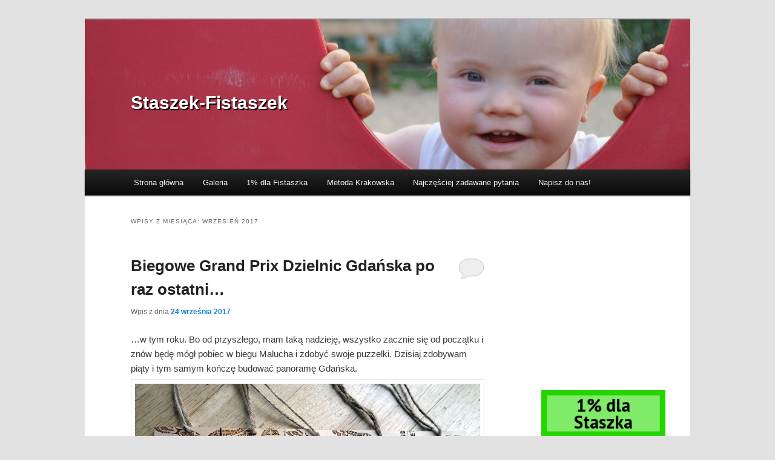

--- FILE ---
content_type: text/html; charset=UTF-8
request_url: https://staszek-fistaszek.pl/2017/09/
body_size: 7138
content:
<!DOCTYPE html>
<!--[if IE 6]>
<html id="ie6" lang="pl-PL">
<![endif]-->
<!--[if IE 7]>
<html id="ie7" lang="pl-PL">
<![endif]-->
<!--[if IE 8]>
<html id="ie8" lang="pl-PL">
<![endif]-->
<!--[if !(IE 6) | !(IE 7) | !(IE 8)  ]><!-->
<html lang="pl-PL">
<!--<![endif]-->
<head>
<meta charset="UTF-8" />
<meta name="viewport" content="width=device-width" />
<title>wrzesień | 2017 | Staszek-Fistaszek</title>
<link rel="profile" href="http://gmpg.org/xfn/11" />
<link rel="stylesheet" type="text/css" media="all" href="https://staszek-fistaszek.pl/wp-content/themes/staszek-fistaszek/style.css" />
<link rel="stylesheet" href="https://staszek-fistaszek.pl/wp-content/themes/staszek-fistaszek/lightbox/framed/colorbox.css" type="text/css" />
<link rel="pingback" href="https://staszek-fistaszek.pl/xmlrpc.php" />
<!--[if lt IE 9]>
<script src="https://staszek-fistaszek.pl/wp-content/themes/staszek-fistaszek/js/html5.js" type="text/javascript"></script>
<![endif]-->
<link rel='dns-prefetch' href='//s.w.org' />
<link rel="alternate" type="application/rss+xml" title="Staszek-Fistaszek &raquo; Kanał z wpisami" href="https://staszek-fistaszek.pl/feed/" />
<link rel="alternate" type="application/rss+xml" title="Staszek-Fistaszek &raquo; Kanał z komentarzami" href="https://staszek-fistaszek.pl/comments/feed/" />
		<script type="text/javascript">
			window._wpemojiSettings = {"baseUrl":"https:\/\/s.w.org\/images\/core\/emoji\/2.2.1\/72x72\/","ext":".png","svgUrl":"https:\/\/s.w.org\/images\/core\/emoji\/2.2.1\/svg\/","svgExt":".svg","source":{"concatemoji":"https:\/\/staszek-fistaszek.pl\/wp-includes\/js\/wp-emoji-release.min.js?ver=4.7.29"}};
			!function(t,a,e){var r,n,i,o=a.createElement("canvas"),l=o.getContext&&o.getContext("2d");function c(t){var e=a.createElement("script");e.src=t,e.defer=e.type="text/javascript",a.getElementsByTagName("head")[0].appendChild(e)}for(i=Array("flag","emoji4"),e.supports={everything:!0,everythingExceptFlag:!0},n=0;n<i.length;n++)e.supports[i[n]]=function(t){var e,a=String.fromCharCode;if(!l||!l.fillText)return!1;switch(l.clearRect(0,0,o.width,o.height),l.textBaseline="top",l.font="600 32px Arial",t){case"flag":return(l.fillText(a(55356,56826,55356,56819),0,0),o.toDataURL().length<3e3)?!1:(l.clearRect(0,0,o.width,o.height),l.fillText(a(55356,57331,65039,8205,55356,57096),0,0),e=o.toDataURL(),l.clearRect(0,0,o.width,o.height),l.fillText(a(55356,57331,55356,57096),0,0),e!==o.toDataURL());case"emoji4":return l.fillText(a(55357,56425,55356,57341,8205,55357,56507),0,0),e=o.toDataURL(),l.clearRect(0,0,o.width,o.height),l.fillText(a(55357,56425,55356,57341,55357,56507),0,0),e!==o.toDataURL()}return!1}(i[n]),e.supports.everything=e.supports.everything&&e.supports[i[n]],"flag"!==i[n]&&(e.supports.everythingExceptFlag=e.supports.everythingExceptFlag&&e.supports[i[n]]);e.supports.everythingExceptFlag=e.supports.everythingExceptFlag&&!e.supports.flag,e.DOMReady=!1,e.readyCallback=function(){e.DOMReady=!0},e.supports.everything||(r=function(){e.readyCallback()},a.addEventListener?(a.addEventListener("DOMContentLoaded",r,!1),t.addEventListener("load",r,!1)):(t.attachEvent("onload",r),a.attachEvent("onreadystatechange",function(){"complete"===a.readyState&&e.readyCallback()})),(r=e.source||{}).concatemoji?c(r.concatemoji):r.wpemoji&&r.twemoji&&(c(r.twemoji),c(r.wpemoji)))}(window,document,window._wpemojiSettings);
		</script>
		<style type="text/css">
img.wp-smiley,
img.emoji {
	display: inline !important;
	border: none !important;
	box-shadow: none !important;
	height: 1em !important;
	width: 1em !important;
	margin: 0 .07em !important;
	vertical-align: -0.1em !important;
	background: none !important;
	padding: 0 !important;
}
</style>
<!-- User set lightbox styles -->
<script type='text/javascript' src='https://staszek-fistaszek.pl/wp-includes/js/jquery/jquery.js?ver=1.12.4'></script>
<script type='text/javascript' src='https://staszek-fistaszek.pl/wp-includes/js/jquery/jquery-migrate.min.js?ver=1.4.1'></script>
<link rel='https://api.w.org/' href='https://staszek-fistaszek.pl/wp-json/' />
<link rel="EditURI" type="application/rsd+xml" title="RSD" href="https://staszek-fistaszek.pl/xmlrpc.php?rsd" />
<link rel="wlwmanifest" type="application/wlwmanifest+xml" href="https://staszek-fistaszek.pl/wp-includes/wlwmanifest.xml" /> 
<meta name="generator" content="WordPress 4.7.29" />
<script type="text/javascript" src="httpss://staszek-fistaszek.pl/wp-content/plugins/audio-player/assets/audio-player.js?ver=2.0.4.6"></script>
<script type="text/javascript">AudioPlayer.setup("httpss://staszek-fistaszek.pl/wp-content/plugins/audio-player/assets/player.swf?ver=2.0.4.6", {width:"290",animation:"yes",encode:"yes",initialvolume:"60",remaining:"no",noinfo:"no",buffer:"5",checkpolicy:"no",rtl:"no",bg:"E5E5E5",text:"333333",leftbg:"CCCCCC",lefticon:"333333",volslider:"666666",voltrack:"FFFFFF",rightbg:"B4B4B4",rightbghover:"999999",righticon:"333333",righticonhover:"FFFFFF",track:"FFFFFF",loader:"009900",border:"CCCCCC",tracker:"DDDDDD",skip:"666666",pagebg:"FFFFFF",transparentpagebg:"yes"});</script>
		<style type="text/css">.recentcomments a{display:inline !important;padding:0 !important;margin:0 !important;}</style>
		</head>

<body class="archive date single-author two-column right-sidebar">
<div id="page" class="hfeed">
	<header id="branding" role="banner">
			<hgroup style="position: absolute;">
				<h1 id="site-title" style="padding-top: 120px;"><span><a style="color: #fff; text-shadow: #000 2px 2px 1px;" href="https://staszek-fistaszek.pl/" title="Staszek-Fistaszek" rel="home">Staszek-Fistaszek</a></span></h1>
				<h2 id="site-description" style="color: #fff; text-shadow: #000 2px 2px 1px;"></h2>
			</hgroup>
						<a href="https://staszek-fistaszek.pl/">
									<img src="https://staszek-fistaszek.pl/wp-content/uploads/2014/02/stas_header_1000_2.jpg" width="1000" height="288" alt="" />
							</a>
						<nav id="access" role="navigation">
				<h3 class="assistive-text">Menu główne</h3>
								<div class="skip-link"><a class="assistive-text" href="#content" title="Przeskocz do tekstu">Przeskocz do tekstu</a></div>
				<div class="skip-link"><a class="assistive-text" href="#secondary" title="Przeskocz do widgetów">Przeskocz do widgetów</a></div>
								<div class="menu-wydarzenia-container"><ul id="menu-wydarzenia" class="menu"><li id="menu-item-1222" class="menu-item menu-item-type-custom menu-item-object-custom menu-item-home menu-item-1222"><a href="http://staszek-fistaszek.pl/">Strona główna</a></li>
<li id="menu-item-1894" class="menu-item menu-item-type-post_type menu-item-object-page menu-item-1894"><a href="https://staszek-fistaszek.pl/galeria-staszka-fistaszka/">Galeria</a></li>
<li id="menu-item-2383" class="menu-item menu-item-type-post_type menu-item-object-page menu-item-2383"><a href="https://staszek-fistaszek.pl/1-procent/">1% dla Fistaszka</a></li>
<li id="menu-item-8308" class="menu-item menu-item-type-post_type menu-item-object-page menu-item-8308"><a href="https://staszek-fistaszek.pl/metoda-krakowska/">Metoda Krakowska</a></li>
<li id="menu-item-17832" class="menu-item menu-item-type-post_type menu-item-object-page menu-item-17832"><a href="https://staszek-fistaszek.pl/najczesciej-zadawane-pytania-zespol-downa/">Najczęściej zadawane pytania</a></li>
<li id="menu-item-1223" class="menu-item menu-item-type-post_type menu-item-object-page menu-item-1223"><a href="https://staszek-fistaszek.pl/napisz-do-nas/">Napisz do nas!</a></li>
</ul></div>			</nav><!-- #access -->
	</header><!-- #branding -->


	<div id="main">

		<section id="primary">
			<div id="content" role="main">

			
				<header class="page-header">
					<h1 class="page-title">
													Wpisy z miesiąca: <span>wrzesień 2017</span>											</h1>
				</header>

				
								
					
	<article id="post-20623" class="post-20623 post type-post status-publish format-standard hentry category-moj-pamietnik tag-bieg-dzieci-mlodszych tag-bieg-malucha tag-biega-bo-lubi tag-biegam-bo-lubie tag-biegi-na-dzielnicach tag-biegowe-grand-prix-dzielnic-gdanska tag-biegowy-niezbednik tag-rodzenstwo tag-staszek-fistaszek tag-zespol-downa">
		<header class="entry-header">
						<h1 class="entry-title"><a href="https://staszek-fistaszek.pl/2017/09/biegowe-grand-prix-dzielnic-gdanska-po-raz-ostatni/" title="Bezpośredni odnośnik do &#8222;Biegowe Grand Prix Dzielnic Gdańska po raz ostatni&#8230;&#8221;" rel="bookmark">Biegowe Grand Prix Dzielnic Gdańska po raz ostatni&#8230;</a></h1>
			
						<div class="entry-meta">
				<span class="sep">Wpis z dnia </span><a href="https://staszek-fistaszek.pl/2017/09/biegowe-grand-prix-dzielnic-gdanska-po-raz-ostatni/" title="22:30" rel="bookmark"><time class="entry-date" datetime="2017-09-24T22:30:23+00:00" pubdate>24 września 2017</time></a><span class="by-author"> <span class="sep"> by </span> <span class="author vcard"><a class="url fn n" href="https://staszek-fistaszek.pl/author/mama/" title="Zobacz wszystkie wpisy, których autorem jest mama" rel="author">mama</a></span></span>			</div><!-- .entry-meta -->
			
						<div class="comments-link">
				<a href="https://staszek-fistaszek.pl/2017/09/biegowe-grand-prix-dzielnic-gdanska-po-raz-ostatni/#respond"><span class="leave-reply">Odpowiedz</span></a>			</div>
					</header><!-- .entry-header -->

				<div class="entry-content">
			<p>&#8230;w tym roku. Bo od przyszłego, mam taką nadzieję, wszystko zacznie się od początku i znów będę mógł pobiec w biegu Malucha i zdobyć swoje puzzelki. Dzisiaj zdobywam piąty i tym samym kończę budować panoramę Gdańska.<a href="http://staszek-fistaszek.pl/wp-content/uploads/2017/10/DSC08086b-Custom.jpg" rel="lightbox[20623]"><img class="aligncenter size-full wp-image-20624" src="http://staszek-fistaszek.pl/wp-content/uploads/2017/10/DSC08086b-Custom.jpg" alt="" width="1000" height="667" srcset="https://staszek-fistaszek.pl/wp-content/uploads/2017/10/DSC08086b-Custom.jpg 1000w, https://staszek-fistaszek.pl/wp-content/uploads/2017/10/DSC08086b-Custom-300x200.jpg 300w, https://staszek-fistaszek.pl/wp-content/uploads/2017/10/DSC08086b-Custom-768x512.jpg 768w, https://staszek-fistaszek.pl/wp-content/uploads/2017/10/DSC08086b-Custom-450x300.jpg 450w" sizes="(max-width: 1000px) 100vw, 1000px" /></a>Po numerki startowe Mama jedzie dzień wcześniej i podobnie jak tydzień temu, odbiera je w Galerii Manhattan. Przychodzi na ostatnią chwilę, a właściwie już po niej <a href="https://staszek-fistaszek.pl/2017/09/biegowe-grand-prix-dzielnic-gdanska-po-raz-ostatni/#more-20623" class="more-link">&#8230;Przeczytaj cały wpis <span class="meta-nav">&rarr;</span></a></p>
					</div><!-- .entry-content -->
		
		<footer class="entry-meta">
												<span class="cat-links">
				<span class="entry-utility-prep entry-utility-prep-cat-links">Wpis w kategorii </span> <a href="https://staszek-fistaszek.pl/category/moj-pamietnik/" rel="category tag">Mój pamiętnik</a>			</span>
									<span class="sep"> | </span>
							<span class="tag-links">
				<span class="entry-utility-prep entry-utility-prep-tag-links">Tagi:</span> <a href="https://staszek-fistaszek.pl/tag/bieg-dzieci-mlodszych/" rel="tag">Bieg Dzieci Młodszych</a>, <a href="https://staszek-fistaszek.pl/tag/bieg-malucha/" rel="tag">Bieg Malucha</a>, <a href="https://staszek-fistaszek.pl/tag/biega-bo-lubi/" rel="tag">biega bo lubi</a>, <a href="https://staszek-fistaszek.pl/tag/biegam-bo-lubie/" rel="tag">biegam bo lubię</a>, <a href="https://staszek-fistaszek.pl/tag/biegi-na-dzielnicach/" rel="tag">Biegi na dzielnicach</a>, <a href="https://staszek-fistaszek.pl/tag/biegowe-grand-prix-dzielnic-gdanska/" rel="tag">Biegowe Grand Prix Dzielnic Gdańska</a>, <a href="https://staszek-fistaszek.pl/tag/biegowy-niezbednik/" rel="tag">biegowy niezbędnik</a>, <a href="https://staszek-fistaszek.pl/tag/rodzenstwo/" rel="tag">rodzeństwo</a>, <a href="https://staszek-fistaszek.pl/tag/staszek-fistaszek/" rel="tag">Staszek-fistaszek</a>, <a href="https://staszek-fistaszek.pl/tag/zespol-downa/" rel="tag">zespół Downa</a>			</span>
						
									<span class="sep"> | </span>
						<span class="comments-link"><a href="https://staszek-fistaszek.pl/2017/09/biegowe-grand-prix-dzielnic-gdanska-po-raz-ostatni/#respond"><span class="leave-reply">Dodaj pierwszy komentarz!</span></a></span>
			
					</footer><!-- #entry-meta -->
	</article><!-- #post-20623 -->

				
					
	<article id="post-20550" class="post-20550 post type-post status-publish format-standard hentry category-moj-pamietnik tag-bieg-dzieci-mlodszych tag-bieg-malucha tag-biegi-na-dzielnicach tag-biegowe-grand-prix-dzielnic-gdanska tag-brat tag-gdansk-siedlce tag-iv-etap tag-staszek-fistaszek tag-zespol-downa">
		<header class="entry-header">
						<h1 class="entry-title"><a href="https://staszek-fistaszek.pl/2017/09/padlem-powstalem-i-pobieglem-czyli-biegowe-grand-prix-dzielnic-gdanska-po-raz-czwarty/" title="Bezpośredni odnośnik do &#8222;Padłem, powstałem i pobiegłem, czyli Biegowe Grand Prix Dzielnic Gdańska po raz czwarty&#8221;" rel="bookmark">Padłem, powstałem i pobiegłem, czyli Biegowe Grand Prix Dzielnic Gdańska po raz czwarty</a></h1>
			
						<div class="entry-meta">
				<span class="sep">Wpis z dnia </span><a href="https://staszek-fistaszek.pl/2017/09/padlem-powstalem-i-pobieglem-czyli-biegowe-grand-prix-dzielnic-gdanska-po-raz-czwarty/" title="22:18" rel="bookmark"><time class="entry-date" datetime="2017-09-17T22:18:13+00:00" pubdate>17 września 2017</time></a><span class="by-author"> <span class="sep"> by </span> <span class="author vcard"><a class="url fn n" href="https://staszek-fistaszek.pl/author/mama/" title="Zobacz wszystkie wpisy, których autorem jest mama" rel="author">mama</a></span></span>			</div><!-- .entry-meta -->
			
						<div class="comments-link">
				<a href="https://staszek-fistaszek.pl/2017/09/padlem-powstalem-i-pobieglem-czyli-biegowe-grand-prix-dzielnic-gdanska-po-raz-czwarty/#respond"><span class="leave-reply">Odpowiedz</span></a>			</div>
					</header><!-- .entry-header -->

				<div class="entry-content">
			<p><a href="http://staszek-fistaszek.pl/wp-content/uploads/2017/06/BGPDG2.jpg" rel="lightbox[20550]"><img class="aligncenter size-full wp-image-20194" src="http://staszek-fistaszek.pl/wp-content/uploads/2017/06/BGPDG2.jpg" alt="" width="800" height="600" srcset="https://staszek-fistaszek.pl/wp-content/uploads/2017/06/BGPDG2.jpg 800w, https://staszek-fistaszek.pl/wp-content/uploads/2017/06/BGPDG2-300x225.jpg 300w, https://staszek-fistaszek.pl/wp-content/uploads/2017/06/BGPDG2-768x576.jpg 768w, https://staszek-fistaszek.pl/wp-content/uploads/2017/06/BGPDG2-400x300.jpg 400w" sizes="(max-width: 800px) 100vw, 800px" /></a><a href="http://staszek-fistaszek.pl/2017/05/biegowe-grand-prix-dzielnic-gdanska-etap-i/">Za pierwszym razem</a> spóźniłem się na odbiór pakietu startowego, więc pobiegłem bez numerka. <a href="http://staszek-fistaszek.pl/2017/06/ii-biegowe-grand-prix-dzielnic-gdanska/">Za drugim razem</a> nie zabrałem słuchawek, więc zamiast pobiec kiedy usłyszałem wystrzał, rozpłakałem się. <a href="http://staszek-fistaszek.pl/2017/06/biegowe-grand-prix-dzielnic-gdanska-etap-iii/">Za trzecim razem</a> było prawie idealnie. Przyszedłem na czas i niczego nie zapomniałem, za to byłem kompletnie <a href="http://staszek-fistaszek.pl/2017/06/pan-z-dluga-broda-i-pan-w-czarnej-koszuli-czyli-letnie-falowanie-2017/">wyczerpany po imprezie</a>, na której byłem w nocy poprzedzającej bieg. Tym razem jestem gotowy. Gotowy na wszystko.</p>
<p>Po raz pierwszy odbieram mój (i Antosia) pakiet dzień wcześniej, w Manhattanie. Na spokojnie, bez kolejek, bez pośpiechu. Dzięki temu zdobywam smycz okolicznościową, a następnego dnia, w dzień biegu, nie muszę się stresować, że nie zdążę i mój numerek przypadnie komuś innemu, jak to było za pierwszym razem.<a href="http://staszek-fistaszek.pl/wp-content/uploads/2017/09/DSC06708-Custom.jpg" rel="lightbox[20550]"><img class="aligncenter size-full wp-image-20552" src="http://staszek-fistaszek.pl/wp-content/uploads/2017/09/DSC06708-Custom.jpg" alt="" width="1000" height="667" srcset="https://staszek-fistaszek.pl/wp-content/uploads/2017/09/DSC06708-Custom.jpg 1000w, https://staszek-fistaszek.pl/wp-content/uploads/2017/09/DSC06708-Custom-300x200.jpg 300w, https://staszek-fistaszek.pl/wp-content/uploads/2017/09/DSC06708-Custom-768x512.jpg 768w, https://staszek-fistaszek.pl/wp-content/uploads/2017/09/DSC06708-Custom-450x300.jpg 450w" sizes="(max-width: 1000px) 100vw, 1000px" /></a>Mój bieg zaczyna się po 12:00, ale na wszelki wypadek z domu wychodzimy już ok 11:00. Bo to nigdy nic nie wiadomo&#8230; a to korek, a to problem z dojazdem, z parkowaniem, ze znalezieniem miejsca startowego. A pierwszy &#8222;wypadek&#8221; zdarza się jeszcze <a href="https://staszek-fistaszek.pl/2017/09/padlem-powstalem-i-pobieglem-czyli-biegowe-grand-prix-dzielnic-gdanska-po-raz-czwarty/#more-20550" class="more-link">&#8230;Przeczytaj cały wpis <span class="meta-nav">&rarr;</span></a></p>
					</div><!-- .entry-content -->
		
		<footer class="entry-meta">
												<span class="cat-links">
				<span class="entry-utility-prep entry-utility-prep-cat-links">Wpis w kategorii </span> <a href="https://staszek-fistaszek.pl/category/moj-pamietnik/" rel="category tag">Mój pamiętnik</a>			</span>
									<span class="sep"> | </span>
							<span class="tag-links">
				<span class="entry-utility-prep entry-utility-prep-tag-links">Tagi:</span> <a href="https://staszek-fistaszek.pl/tag/bieg-dzieci-mlodszych/" rel="tag">Bieg Dzieci Młodszych</a>, <a href="https://staszek-fistaszek.pl/tag/bieg-malucha/" rel="tag">Bieg Malucha</a>, <a href="https://staszek-fistaszek.pl/tag/biegi-na-dzielnicach/" rel="tag">Biegi na dzielnicach</a>, <a href="https://staszek-fistaszek.pl/tag/biegowe-grand-prix-dzielnic-gdanska/" rel="tag">Biegowe Grand Prix Dzielnic Gdańska</a>, <a href="https://staszek-fistaszek.pl/tag/brat/" rel="tag">Brat</a>, <a href="https://staszek-fistaszek.pl/tag/gdansk-siedlce/" rel="tag">Gdańsk Siedlce</a>, <a href="https://staszek-fistaszek.pl/tag/iv-etap/" rel="tag">IV etap</a>, <a href="https://staszek-fistaszek.pl/tag/staszek-fistaszek/" rel="tag">Staszek-fistaszek</a>, <a href="https://staszek-fistaszek.pl/tag/zespol-downa/" rel="tag">zespół Downa</a>			</span>
						
									<span class="sep"> | </span>
						<span class="comments-link"><a href="https://staszek-fistaszek.pl/2017/09/padlem-powstalem-i-pobieglem-czyli-biegowe-grand-prix-dzielnic-gdanska-po-raz-czwarty/#respond"><span class="leave-reply">Dodaj pierwszy komentarz!</span></a></span>
			
					</footer><!-- #entry-meta -->
	</article><!-- #post-20550 -->

				
				
			
			</div><!-- #content -->
		</section><!-- #primary -->

		<div id="secondary" class="widget-area" role="complementary">
			<aside id="text-3" class="widget widget_text">			<div class="textwidget"><iframe src="//www.facebook.com/plugins/likebox.php?href=http%3A%2F%2Fwww.facebook.com%2Fstronastaszkafistaszka&amp;width=220&amp;height=258&amp;colorscheme=light&amp;show_faces=true&amp;border_color&amp;stream=false&amp;header=false" scrolling="no" frameborder="0" style="border:none; overflow:hidden; width:220px; height:258px;" allowTransparency="true"></iframe></div>
		</aside><aside id="text-5" class="widget widget_text">			<div class="textwidget"><a href="/1-procent/" title="Pomóż Staszkowi przekazując 1% podatku"><img alt="1% dla Staszka-Fistaszka" src="/img/1_procent.png" /></a>
<br />
<a href="/2011/05/skad-sie-wzialem/" title="Czytaj historię Stasia od początku"><img alt="Czytaj historię Stasia od początku" src="/img/od_poczatku_small.png" /></a>
<br />
<a href="2012/09/co-powiedziec-przyjaciolom-ktorym-urodzilo-sie-dziecko-z-zespolem-downa/" title="Co powiedzieć znajomym, którym urodziło się dziecko z zespołem Downa"><img alt="Co powiedzieć przyjaciołom, którym urodziło się dziecko z zespołem Downa" src="/img/co_powiedziec_small.png" /></a></div>
		</aside><aside id="recent-comments-2" class="widget widget_recent_comments"><h3 class="widget-title">Najnowsze komentarze</h3><ul id="recentcomments"><li class="recentcomments"><span class="comment-author-link">Martyna</span> - <a href="https://staszek-fistaszek.pl/2012/07/czy-to-moja-wina-ze-mam-dziecko-z-zespolem-downa/comment-page-1/#comment-1188785">Czy to moja wina, że mam dziecko z zespołem Downa?</a></li><li class="recentcomments"><span class="comment-author-link">Oleńka 1989</span> - <a href="https://staszek-fistaszek.pl/2012/07/czy-to-moja-wina-ze-mam-dziecko-z-zespolem-downa/comment-page-1/#comment-1187944">Czy to moja wina, że mam dziecko z zespołem Downa?</a></li><li class="recentcomments"><span class="comment-author-link">Ania</span> - <a href="https://staszek-fistaszek.pl/2020/11/dodalas-bananka/comment-page-1/#comment-1186294">Dodałaś bananka?</a></li><li class="recentcomments"><span class="comment-author-link">Gut</span> - <a href="https://staszek-fistaszek.pl/2020/11/dodalas-bananka/comment-page-1/#comment-1185191">Dodałaś bananka?</a></li><li class="recentcomments"><span class="comment-author-link">Aga</span> - <a href="https://staszek-fistaszek.pl/2012/07/czy-to-moja-wina-ze-mam-dziecko-z-zespolem-downa/comment-page-1/#comment-1184172">Czy to moja wina, że mam dziecko z zespołem Downa?</a></li></ul></aside><aside id="archives-2" class="widget widget_archive"><h3 class="widget-title">Archiwa</h3>		<ul>
			<li><a href='https://staszek-fistaszek.pl/2021/03/'>marzec 2021</a></li>
	<li><a href='https://staszek-fistaszek.pl/2020/11/'>listopad 2020</a></li>
	<li><a href='https://staszek-fistaszek.pl/2020/10/'>październik 2020</a></li>
	<li><a href='https://staszek-fistaszek.pl/2020/09/'>wrzesień 2020</a></li>
	<li><a href='https://staszek-fistaszek.pl/2020/02/'>luty 2020</a></li>
	<li><a href='https://staszek-fistaszek.pl/2020/01/'>styczeń 2020</a></li>
	<li><a href='https://staszek-fistaszek.pl/2019/09/'>wrzesień 2019</a></li>
	<li><a href='https://staszek-fistaszek.pl/2019/08/'>sierpień 2019</a></li>
	<li><a href='https://staszek-fistaszek.pl/2019/07/'>lipiec 2019</a></li>
	<li><a href='https://staszek-fistaszek.pl/2019/06/'>czerwiec 2019</a></li>
	<li><a href='https://staszek-fistaszek.pl/2019/05/'>maj 2019</a></li>
	<li><a href='https://staszek-fistaszek.pl/2019/03/'>marzec 2019</a></li>
	<li><a href='https://staszek-fistaszek.pl/2019/02/'>luty 2019</a></li>
	<li><a href='https://staszek-fistaszek.pl/2018/12/'>grudzień 2018</a></li>
	<li><a href='https://staszek-fistaszek.pl/2018/07/'>lipiec 2018</a></li>
	<li><a href='https://staszek-fistaszek.pl/2018/06/'>czerwiec 2018</a></li>
	<li><a href='https://staszek-fistaszek.pl/2018/05/'>maj 2018</a></li>
	<li><a href='https://staszek-fistaszek.pl/2018/04/'>kwiecień 2018</a></li>
	<li><a href='https://staszek-fistaszek.pl/2018/03/'>marzec 2018</a></li>
	<li><a href='https://staszek-fistaszek.pl/2018/02/'>luty 2018</a></li>
	<li><a href='https://staszek-fistaszek.pl/2018/01/'>styczeń 2018</a></li>
	<li><a href='https://staszek-fistaszek.pl/2017/12/'>grudzień 2017</a></li>
	<li><a href='https://staszek-fistaszek.pl/2017/11/'>listopad 2017</a></li>
	<li><a href='https://staszek-fistaszek.pl/2017/10/'>październik 2017</a></li>
	<li><a href='https://staszek-fistaszek.pl/2017/09/'>wrzesień 2017</a></li>
	<li><a href='https://staszek-fistaszek.pl/2017/08/'>sierpień 2017</a></li>
	<li><a href='https://staszek-fistaszek.pl/2017/07/'>lipiec 2017</a></li>
	<li><a href='https://staszek-fistaszek.pl/2017/06/'>czerwiec 2017</a></li>
	<li><a href='https://staszek-fistaszek.pl/2017/05/'>maj 2017</a></li>
	<li><a href='https://staszek-fistaszek.pl/2017/04/'>kwiecień 2017</a></li>
	<li><a href='https://staszek-fistaszek.pl/2017/03/'>marzec 2017</a></li>
	<li><a href='https://staszek-fistaszek.pl/2017/02/'>luty 2017</a></li>
	<li><a href='https://staszek-fistaszek.pl/2017/01/'>styczeń 2017</a></li>
	<li><a href='https://staszek-fistaszek.pl/2016/12/'>grudzień 2016</a></li>
	<li><a href='https://staszek-fistaszek.pl/2016/11/'>listopad 2016</a></li>
	<li><a href='https://staszek-fistaszek.pl/2016/10/'>październik 2016</a></li>
	<li><a href='https://staszek-fistaszek.pl/2016/09/'>wrzesień 2016</a></li>
	<li><a href='https://staszek-fistaszek.pl/2016/08/'>sierpień 2016</a></li>
	<li><a href='https://staszek-fistaszek.pl/2016/07/'>lipiec 2016</a></li>
	<li><a href='https://staszek-fistaszek.pl/2016/06/'>czerwiec 2016</a></li>
	<li><a href='https://staszek-fistaszek.pl/2016/05/'>maj 2016</a></li>
	<li><a href='https://staszek-fistaszek.pl/2016/04/'>kwiecień 2016</a></li>
	<li><a href='https://staszek-fistaszek.pl/2016/03/'>marzec 2016</a></li>
	<li><a href='https://staszek-fistaszek.pl/2016/02/'>luty 2016</a></li>
	<li><a href='https://staszek-fistaszek.pl/2016/01/'>styczeń 2016</a></li>
	<li><a href='https://staszek-fistaszek.pl/2015/12/'>grudzień 2015</a></li>
	<li><a href='https://staszek-fistaszek.pl/2015/11/'>listopad 2015</a></li>
	<li><a href='https://staszek-fistaszek.pl/2015/10/'>październik 2015</a></li>
	<li><a href='https://staszek-fistaszek.pl/2015/09/'>wrzesień 2015</a></li>
	<li><a href='https://staszek-fistaszek.pl/2015/08/'>sierpień 2015</a></li>
	<li><a href='https://staszek-fistaszek.pl/2015/07/'>lipiec 2015</a></li>
	<li><a href='https://staszek-fistaszek.pl/2015/06/'>czerwiec 2015</a></li>
	<li><a href='https://staszek-fistaszek.pl/2015/05/'>maj 2015</a></li>
	<li><a href='https://staszek-fistaszek.pl/2015/04/'>kwiecień 2015</a></li>
	<li><a href='https://staszek-fistaszek.pl/2015/03/'>marzec 2015</a></li>
	<li><a href='https://staszek-fistaszek.pl/2015/02/'>luty 2015</a></li>
	<li><a href='https://staszek-fistaszek.pl/2015/01/'>styczeń 2015</a></li>
	<li><a href='https://staszek-fistaszek.pl/2014/12/'>grudzień 2014</a></li>
	<li><a href='https://staszek-fistaszek.pl/2014/11/'>listopad 2014</a></li>
	<li><a href='https://staszek-fistaszek.pl/2014/10/'>październik 2014</a></li>
	<li><a href='https://staszek-fistaszek.pl/2014/09/'>wrzesień 2014</a></li>
	<li><a href='https://staszek-fistaszek.pl/2014/08/'>sierpień 2014</a></li>
	<li><a href='https://staszek-fistaszek.pl/2014/07/'>lipiec 2014</a></li>
	<li><a href='https://staszek-fistaszek.pl/2014/06/'>czerwiec 2014</a></li>
	<li><a href='https://staszek-fistaszek.pl/2014/05/'>maj 2014</a></li>
	<li><a href='https://staszek-fistaszek.pl/2014/04/'>kwiecień 2014</a></li>
	<li><a href='https://staszek-fistaszek.pl/2014/03/'>marzec 2014</a></li>
	<li><a href='https://staszek-fistaszek.pl/2014/02/'>luty 2014</a></li>
	<li><a href='https://staszek-fistaszek.pl/2014/01/'>styczeń 2014</a></li>
	<li><a href='https://staszek-fistaszek.pl/2013/12/'>grudzień 2013</a></li>
	<li><a href='https://staszek-fistaszek.pl/2013/11/'>listopad 2013</a></li>
	<li><a href='https://staszek-fistaszek.pl/2013/10/'>październik 2013</a></li>
	<li><a href='https://staszek-fistaszek.pl/2013/09/'>wrzesień 2013</a></li>
	<li><a href='https://staszek-fistaszek.pl/2013/08/'>sierpień 2013</a></li>
	<li><a href='https://staszek-fistaszek.pl/2013/07/'>lipiec 2013</a></li>
	<li><a href='https://staszek-fistaszek.pl/2013/06/'>czerwiec 2013</a></li>
	<li><a href='https://staszek-fistaszek.pl/2013/05/'>maj 2013</a></li>
	<li><a href='https://staszek-fistaszek.pl/2013/04/'>kwiecień 2013</a></li>
	<li><a href='https://staszek-fistaszek.pl/2013/03/'>marzec 2013</a></li>
	<li><a href='https://staszek-fistaszek.pl/2013/02/'>luty 2013</a></li>
	<li><a href='https://staszek-fistaszek.pl/2013/01/'>styczeń 2013</a></li>
	<li><a href='https://staszek-fistaszek.pl/2012/12/'>grudzień 2012</a></li>
	<li><a href='https://staszek-fistaszek.pl/2012/11/'>listopad 2012</a></li>
	<li><a href='https://staszek-fistaszek.pl/2012/10/'>październik 2012</a></li>
	<li><a href='https://staszek-fistaszek.pl/2012/09/'>wrzesień 2012</a></li>
	<li><a href='https://staszek-fistaszek.pl/2012/08/'>sierpień 2012</a></li>
	<li><a href='https://staszek-fistaszek.pl/2012/07/'>lipiec 2012</a></li>
	<li><a href='https://staszek-fistaszek.pl/2012/06/'>czerwiec 2012</a></li>
	<li><a href='https://staszek-fistaszek.pl/2012/05/'>maj 2012</a></li>
	<li><a href='https://staszek-fistaszek.pl/2012/04/'>kwiecień 2012</a></li>
	<li><a href='https://staszek-fistaszek.pl/2012/03/'>marzec 2012</a></li>
	<li><a href='https://staszek-fistaszek.pl/2012/02/'>luty 2012</a></li>
	<li><a href='https://staszek-fistaszek.pl/2011/07/'>lipiec 2011</a></li>
	<li><a href='https://staszek-fistaszek.pl/2011/06/'>czerwiec 2011</a></li>
	<li><a href='https://staszek-fistaszek.pl/2011/05/'>maj 2011</a></li>
		</ul>
		</aside><aside id="categories-2" class="widget widget_categories"><h3 class="widget-title">Kategorie</h3>		<ul>
	<li class="cat-item cat-item-3"><a href="https://staszek-fistaszek.pl/category/moj-pamietnik/" >Mój pamiętnik</a>
</li>
	<li class="cat-item cat-item-28"><a href="https://staszek-fistaszek.pl/category/od-rodzicow-dla-rodzicow-rodziny-i-przyjaciol-porady-na-wszelkie-okazje/" >Od rodziców dla rodziców, rodziny i przyjaciół &#8211; porady na wszelkie okazje</a>
</li>
	<li class="cat-item cat-item-171"><a href="https://staszek-fistaszek.pl/category/wydarzenia/" >Wydarzenia</a>
</li>
	<li class="cat-item cat-item-50"><a href="https://staszek-fistaszek.pl/category/zespol-downa-poradnik-dla-rodzicow/" >Zespół Downa &#8211; poradnik dla rodziców</a>
</li>
		</ul>
</aside>		</div><!-- #secondary .widget-area -->

	</div><!-- #main -->
	<footer id="colophon" role="contentinfo">
			
	</footer><!-- #colophon -->
</div><!-- #page -->

<!-- Lightbox Plus Colorbox v2.7.2/1.5.9 - 2013.01.24 - Message: -->
<script type="text/javascript">
jQuery(document).ready(function($){
  $("a[rel*=lightbox]").colorbox({speed:150,initialWidth:"300",initialHeight:"100",opacity:0.8,preloading:false,current:"Zdjęcie {current} z {total}",previous:"poprzednie",next:"następne",close:"zamknij",loop:false,scrolling:false,escKey:false,arrowKey:false,top:false,right:false,bottom:false,left:false});
});
</script>
<script type='text/javascript' src='https://staszek-fistaszek.pl/wp-content/plugins/lightbox-plus/js/jquery.colorbox.1.5.9-min.js?ver=1.5.9'></script>
<script type='text/javascript' src='https://staszek-fistaszek.pl/wp-includes/js/wp-embed.min.js?ver=4.7.29'></script>
<script type="text/javascript">

  var _gaq = _gaq || [];
  _gaq.push(['_setAccount', 'UA-33231477-1']);
  _gaq.push(['_trackPageview']);

  (function() {
    var ga = document.createElement('script'); ga.type = 'text/javascript'; ga.async = true;
    ga.src = ('https:' == document.location.protocol ? 'https://ssl' : 'http://www') + '.google-analytics.com/ga.js';
    var s = document.getElementsByTagName('script')[0]; s.parentNode.insertBefore(ga, s);
  })();

</script>
</body>
</html>

<!-- Dynamic page generated in 0.132 seconds. -->
<!-- Cached page generated by WP-Super-Cache on 2026-01-25 04:19:08 -->

<!-- super cache -->